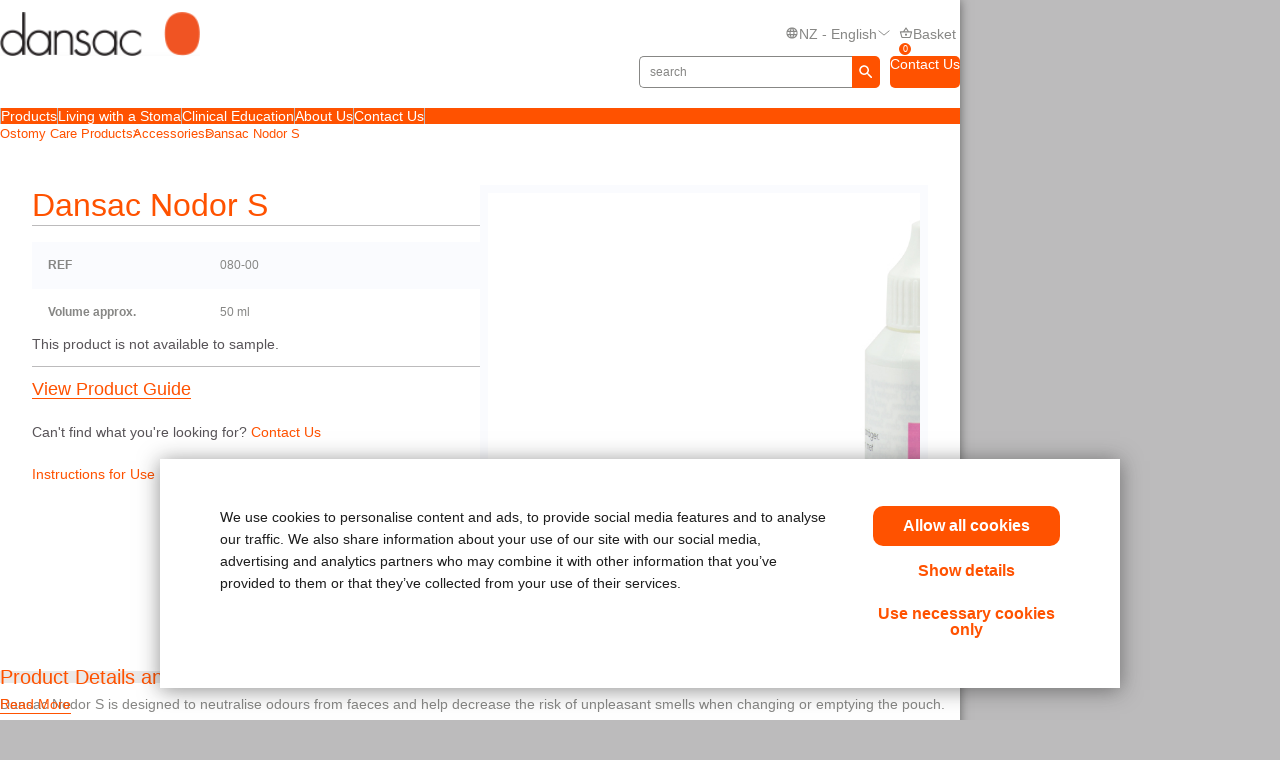

--- FILE ---
content_type: text/html; charset=utf-8
request_url: https://www.dansac.co.nz/en-nz/products/ostomy-care-products/accessories/nodor-s/dansac-nodor-s-odor-eliminator
body_size: 100939
content:



<!doctype html>
<!--[if IE 8]> <html class="ie8" lang="en"> <![endif]-->
<!--[if IE 9]> <html class="ie9" lang="en"> <![endif]-->
<!--[if (gt IE 9)|!(IE)]><!-->
<html lang="en" xml:lang="en" xmlns="http://www.w3.org/1999/xhtml">
<!--<![endif]-->
<head>
    <!-- Current Server : CD2-->

    <meta charset="utf-8">
    <meta http-equiv="X-UA-Compatible" content="IE=edge,chrome=1">
    <meta name="viewport" content="width=device-width, initial-scale=1, maximum-scale=1">
    <meta http-equiv="Content-Type" content="text/html; charset=UTF-8" />
    <meta name="CODE_LANGUAGE" content="C#" />
    <meta name="vs_defaultClientScript" content="JavaScript" />
    <meta name="vs_targetSchema" content="http://schemas.microsoft.com/intellisense/ie5" />

    <!--Canonical URLs-->
        <link rel="canonical" href="/en-nz/products/ostomy-care-products/accessories/nodor-s/dansac-nodor-s-odor-eliminator" />
        <!--Hreflanguage-->
                <link rel="alternate" hreflang="de-at" href="https://www.dansac.at/de-at/products/ostomy-care-products/accessories/nodor-s/dansac-nodor-s-odor-eliminator" />
                <link rel="alternate" hreflang="nl-be" href="https://www.dansac.be/nl-be/products/ostomy-care-products/accessories/nodor-s/dansac-nodor-s-odor-eliminator" />
                <link rel="alternate" hreflang="fr-be" href="https://www.dansac.be/fr-be/products/ostomy-care-products/accessories/nodor-s/dansac-nodor-s-odor-eliminator" />
                <link rel="alternate" hreflang="da-dk" href="https://www.dansac.dk/da-dk/products/ostomy-care-products/accessories/nodor-s/dansac-nodor-s-odor-eliminator" />
                <link rel="alternate" hreflang="fi-fi" href="https://www.dansac.fi/fi-fi/products/ostomy-care-products/accessories/nodor-s/dansac-nodor-s-odor-eliminator" />
                <link rel="alternate" hreflang="sv-fi" href="https://www.dansac.fi/sv-fi/products/ostomy-care-products/accessories/nodor-s/dansac-nodor-s-odor-eliminator" />
                <link rel="alternate" hreflang="de-de" href="https://www.dansac.de/de-de/products/ostomy-care-products/accessories/nodor-s/dansac-nodor-s-odor-eliminator" />
                <link rel="alternate" hreflang="nl-nl" href="https://www.dansac.nl/nl-nl/products/ostomy-care-products/accessories/nodor-s/dansac-nodor-s-odor-eliminator" />
                <link rel="alternate" hreflang="en-ie" href="https://www.dansac.ie/en-ie/products/ostomy-care-products/accessories/nodor-s/dansac-nodor-s-odor-eliminator" />
                <link rel="alternate" hreflang="it-it" href="https://www.dansac.it/it-it/products/ostomy-care-products/accessories/nodor-s/dansac-nodor-s-odor-eliminator" />
                <link rel="alternate" hreflang="nb-no" href="https://www.dansac.no/nb-no/products/ostomy-care-products/accessories/nodor-s/dansac-nodor-s-odor-eliminator" />
                <link rel="alternate" hreflang="sv-se" href="https://www.dansac.se/sv-se/products/ostomy-care-products/accessories/nodor-s/dansac-nodor-s-odor-eliminator" />
                <link rel="alternate" hreflang="fr-ch" href="https://www.dansac.ch/fr-ch/products/ostomy-care-products/accessories/nodor-s/dansac-nodor-s-odor-eliminator" />
                <link rel="alternate" hreflang="de-ch" href="https://www.dansac.ch/de-ch/products/ostomy-care-products/accessories/nodor-s/dansac-nodor-s-odor-eliminator" />
                <link rel="alternate" hreflang="it-ch" href="https://www.dansac.ch/it-ch/products/ostomy-care-products/accessories/nodor-s/dansac-nodor-s-odor-eliminator" />
                <link rel="alternate" hreflang="x-default" href="https://www.dansac.co.uk/en-gb/products/ostomy-care-products/accessories/nodor-s/dansac-nodor-s-odor-eliminator" />
                <link rel="alternate" hreflang="en-au" href="https://www.dansac.com.au/en-au/products/ostomy-care-products/accessories/nodor-s/dansac-nodor-s-odor-eliminator" />
                <link rel="alternate" hreflang="ja-jp" href="https://www.dansac.jp/ja-jp/products/ostomy-care-products/accessories/nodor-s/dansac-nodor-s-odor-eliminator" />
                <link rel="alternate" hreflang="en-nz" href="/en-nz/products/ostomy-care-products/accessories/nodor-s/dansac-nodor-s-odor-eliminator" />


        <!-- Google Tag Manager -->
            <script nonce="f02be76e-a36f-41a9-987e-fdea0d305eb8">
                    (function (w, d, s, l, i) {
                    w[l] = w[l] || []; w[l].push({
                        'gtm.start':
                            new Date().getTime(), event: 'gtm.js'
                    }); var f = d.getElementsByTagName(s)[0],
                        j = d.createElement(s), dl = l != 'dataLayer' ? '&l=' + l : ''; j.async = true; j.src =
                            'https://www.googletagmanager.com/gtm.js?id=' + i + dl; var n = d.querySelector('[nonce]');
                    n && j.setAttribute('nonce', n.nonce || n.getAttribute('nonce')); f.parentNode.insertBefore(j, f);
                })(window, document, 'script', 'dataLayer', 'GTM-TJ4JKF');
            </script>
        <!-- End Google Tag Manager -->
    
    <script nonce="f02be76e-a36f-41a9-987e-fdea0d305eb8">var gtmEventLabel, gtmEventValue, gtmEventCategory, gtmEventAction;</script>




    


	<script nonce="f02be76e-a36f-41a9-987e-fdea0d305eb8" src="/sites/public/design/Dansac/js/jquery-1.11.1.min.js"></script>
	<script nonce="f02be76e-a36f-41a9-987e-fdea0d305eb8" src="/sites/public/design/Dansac/js/plugins.js"></script>
	<script nonce="f02be76e-a36f-41a9-987e-fdea0d305eb8" src="/sites/public/design/Dansac/js/aws.services.Dansac.js"></script>
	<script nonce="f02be76e-a36f-41a9-987e-fdea0d305eb8" src="/sites/public/design/refactor/scripts/main.bundle.js" type="module"></script>
	<script nonce="f02be76e-a36f-41a9-987e-fdea0d305eb8" src="/sites/public/design/Dansac/js/auxillary.js"></script>

    <link href="/sites/public/design/refactor/css/Dansac.css?v=E__SKV2LQO2KhPwI2VMAW0SkzGhSuC7jG6apd6Hj6oM1" rel="stylesheet"/>

    <!--[if IE 8]>
        <link rel="stylesheet" type="text/css" href="/sites/public/design/Dansac/css/ie8.css"/>
    <![endif]-->
    
    
    <link rel="shortcut icon" href="/Sites/Public/Design/Dansac/images/favicon.ico" /><link rel="apple-touch-icon" href="/Sites/Public/Design/Dansac/images/favicon.png" />

        <script nonce="f02be76e-a36f-41a9-987e-fdea0d305eb8" type="text/plain" data-cookieconsent="statistics">

            (function(i, s, o, g, r, a, m) {
            i['GoogleAnalyticsObject'] = r;
            i[r] = i[r] ||
                function() {
                (i[r].q = i[r].q || []).push(arguments);
            }, i[r].l = 1 * new Date();
            a = s.createElement(o),
                    m = s.getElementsByTagName(o)[0];
            a.async = 1;
            a.src = g;
            m.parentNode.insertBefore(a, m);
        })(window, document, 'script', '//www.google-analytics.com/analytics.js', 'ga');

        ga('create', 'UA-63693167-1', { 'allowAnchor': true });
        ga('send', 'pageview');

        </script>
    

    <!-- Metadata -->
    <title>Dansac Nodor S™ |Dansac NZ</title>


    <!-- End Metadata -->
    <!-- Forms -->
   
    <script nonce="f02be76e-a36f-41a9-987e-fdea0d305eb8">
        if (!window.jQuery) {
            var script = document.createElement('script');
            script.type = "text/javascript";
            script.src = "/sites/public/design/dansac/js/jquery-1.11.1.min.js";
            script.nonce = "f02be76e-a36f-41a9-987e-fdea0d305eb8";
            document.getElementsByTagName('head')[0].appendChild(script);
        }
    </script>
    <script src="/scripts/jquery.signalR-2.4.3.min.js"></script>
    <script src="https://www.dansac.co.nz/signalr/hubs"></script>
    
</head>
<body class=" ">
    <noscript class="site_warning"><p>This site works best with JavaScript enabled...</p></noscript>

    
    <!-- Wrappers -->
    <div class="page-wrapper">
        <!-- Header -->

<header class="main-header">

    
<div class="mobile-header " data-module="mobileHeader">
    <div class="mobile-header__menu-container">
        <button class="mobile-header__menu-button__icon">
            <svg class="mobile-header__menu-button__icon-close" hidden="">
                <use xlink:href="#close-nav"></use>
            </svg>
            <svg class="mobile-header__menu-button__icon-open">
                <use xlink:href="#menu-nav"></use>
            </svg>
        </button>
        
    <nav class="mobile-header__nav-container" hidden="">
        <!-- main nav -->
        <div class="mobile-header__nav__main-nav" id="main-menu">
            
<form action="/Public/Navigation/Header" class="mobile-header__search-bar-container" method="post"><input id="fhController" name="fhController" type="hidden" value="NavigationController" /><input id="fhAction" name="fhAction" type="hidden" value="Header" /><input Name="q" Value="" class="mobile-header__nav__search-bar__input" id="SiteSearchViewModel_q" name="SiteSearchViewModel.q" placeholder="search" type="text" value="search" />                <div class="mobile-header__nav__search-buttons">
                    <button type="submit" class="mobile-header__nav__search-bar__button">
                        <svg class="mobile-header__menu-button__icon-open">
                            <use xlink:href="#search-icon"></use>
                        </svg>
                    </button>
                </div>
</form>            <ul class="mobile-header__nav__menu">
                    <li class="mobile-header__nav__menu-item has-submenu">
                        <a href="#" class="mobile-header__nav__menu-link" aria-haspopup="true" id="Products-button-menu" aria-controls="Products-menu">
                            Products
                                <svg class="mobile-header__menu-button__icon-open">
                                    <use xlink:href="#chevron_right"></use>
                                </svg>
                        </a>
                    </li>
                    <li class="mobile-header__nav__menu-item has-submenu">
                        <a href="#" class="mobile-header__nav__menu-link" aria-haspopup="true" id="Living-with-a-Stoma-button-menu" aria-controls="Living-with-a-Stoma-menu">
                            Living with a Stoma
                                <svg class="mobile-header__menu-button__icon-open">
                                    <use xlink:href="#chevron_right"></use>
                                </svg>
                        </a>
                    </li>
                    <li class="mobile-header__nav__menu-item has-submenu">
                        <a href="#" class="mobile-header__nav__menu-link" aria-haspopup="true" id="Clinical-Education-button-menu" aria-controls="Clinical-Education-menu">
                            Clinical Education
                                <svg class="mobile-header__menu-button__icon-open">
                                    <use xlink:href="#chevron_right"></use>
                                </svg>
                        </a>
                    </li>
                    <li class="mobile-header__nav__menu-item has-submenu">
                        <a href="#" class="mobile-header__nav__menu-link" aria-haspopup="true" id="About-Us-button-menu" aria-controls="About-Us-menu">
                            About Us
                                <svg class="mobile-header__menu-button__icon-open">
                                    <use xlink:href="#chevron_right"></use>
                                </svg>
                        </a>
                    </li>
                    <li class="mobile-header__nav__menu-item has-submenu">
                        <a href="#" class="mobile-header__nav__menu-link" aria-haspopup="true" id="Contact-Us-button-menu" aria-controls="Contact-Us-menu">
                            Contact Us
                                <svg class="mobile-header__menu-button__icon-open">
                                    <use xlink:href="#chevron_right"></use>
                                </svg>
                        </a>
                    </li>
            </ul>
            
        <ul class="mobile-header__nav__utility-nav">
            <li class="mobile-header__nav__utility-nav-item has-submenu">
                <a href="#" class="mobile-header__nav__utility-nav-link" id="language-button-menu" aria-controls="language-menu">
                    <span>
                        <svg class="mobile-header__menu-button__icon-open">
                            <use xlink:href="#world-icon"></use>
                        </svg>
                    </span>
                    NZ - English
                    <svg class="mobile-header__menu-button__icon-open">
                        <use xlink:href="#chevron_right"></use>
                    </svg>
                </a>
            </li>
                <!-- Add more utility nav items as needed -->
            </ul>
            <a href="/en-nz/contactuspagenewzealand" class="mobile-header__nav__contact-button">Contact Us</a>
        </div>
        <!-- products nav -->
            <div class="mobile-header__nav__submenu-container" id="Products-menu" aria-labelledby="Products-button-menu" aria-hidden="true" hidden="">
                <ul class="mobile-header__nav__submenu">
                    <li class="mobile-header__nav__submenu-title" role="presentation">
                        <button class="mobile-header__nav__back-button" aria-label="Back to Main Menu" aria-controls="main-menu">
                            <span>
                                <svg class="mobile-header__menu-button__icon-open">
                                    <use xlink:href="#chevron_left"></use>
                                </svg>
                            </span>
                            Back to Main Menu
                        </button>
                        <h2>Products</h2>
                    </li>
                        <li class="mobile-header__nav__submenu-item has-submenu">
                            <a href="/en-NZ/Products/Ostomy-Care-Products/Closed-pouches" aria-haspopup="true" aria-controls="Closed-Pouches-menu" id="Closed-Pouches-button-menu">
                                Closed Pouches
                            </a>
                        </li>
                        <li class="mobile-header__nav__submenu-item has-submenu">
                            <a href="/en-NZ/Products/Ostomy-Care-Products/Open-pouches" aria-haspopup="true" aria-controls="Open-Pouches-menu" id="Open-Pouches-button-menu">
                                Open Pouches
                            </a>
                        </li>
                        <li class="mobile-header__nav__submenu-item has-submenu">
                            <a href="/en-NZ/Products/Ostomy-Care-Products/Urostomy-pouches" aria-haspopup="true" aria-controls="Urostomy-Pouches-menu" id="Urostomy-Pouches-button-menu">
                                Urostomy Pouches
                            </a>
                        </li>
                        <li class="mobile-header__nav__submenu-item has-submenu">
                            <a href="/en-NZ/Products/Ostomy-Care-Products/Skin-barriers" aria-haspopup="true" aria-controls="Skin-Barriers-menu" id="Skin-Barriers-button-menu">
                                Skin Barriers
                            </a>
                        </li>
                        <li class="mobile-header__nav__submenu-item has-submenu">
                            <a href="/en-NZ/Products/Ostomy-Care-Products/Accessories" aria-haspopup="true" aria-controls="Ostomy-Accessories-menu" id="Ostomy-Accessories-button-menu">
                                Ostomy Accessories
                            </a>
                        </li>
                        <li class="mobile-header__nav__submenu-item has-submenu">
                            <a href="/-/media/files/dansac/nz/fa_aud142_dansac_product_guide_nz_dec2022-digital.pdf" aria-haspopup="true" aria-controls="Product-Catalogue-menu" id="Product-Catalogue-button-menu">
                                Product Catalogue
                            </a>
                        </li>
                </ul>
            </div>
            <!-- explore by products -->
            <div class="mobile-header__nav__submenu-container" id="Living-with-a-Stoma-menu" aria-labelledby="Living-with-a-Stoma-button-menu" aria-hidden="true" hidden="">
                <ul class="mobile-header__nav__submenu">
                    <li class="mobile-header__nav__submenu-title" role="presentation">
                        <button class="mobile-header__nav__back-button" aria-label="Back to Main Menu" aria-controls="main-menu">
                            <span>
                                <svg class="mobile-header__menu-button__icon-open">
                                    <use xlink:href="#chevron_left"></use>
                                </svg>
                            </span>
                            Back to Main Menu
                        </button>
                        <h2>Living with a Stoma</h2>
                    </li>
                        <li class="mobile-header__nav__submenu-item has-submenu">
                            <a href="/en-nz/livingwithastoma/factsaboutyourstoma" aria-haspopup="true" aria-controls="Facts-About-Your-Stoma-menu" id="Facts-About-Your-Stoma-button-menu">
                                Facts About Your Stoma
                            </a>
                        </li>
                        <li class="mobile-header__nav__submenu-item has-submenu">
                            <a href="/en-nz/livingwithastoma/recoveryafterstomasurgery" aria-haspopup="true" aria-controls="Recovery-After-Stoma-Surgery-menu" id="Recovery-After-Stoma-Surgery-button-menu">
                                Recovery After Stoma Surgery
                            </a>
                        </li>
                        <li class="mobile-header__nav__submenu-item has-submenu">
                            <a href="/en-nz/livingwithastoma/lifewithyourstoma" aria-haspopup="true" aria-controls="Life-With-Your-Stoma-menu" id="Life-With-Your-Stoma-button-menu">
                                Life With Your Stoma
                            </a>
                        </li>
                        <li class="mobile-header__nav__submenu-item has-submenu">
                            <a href="/en-nz/livingwithastoma/healthyskinaroundyourstoma" aria-haspopup="true" aria-controls="Healthy-Skin-Around-Your-Stoma-menu" id="Healthy-Skin-Around-Your-Stoma-button-menu">
                                Healthy Skin Around Your Stoma
                            </a>
                        </li>
                        <li class="mobile-header__nav__submenu-item has-submenu">
                            <a href="/en-nz/livingwithastoma/resourcesforyou" aria-haspopup="true" aria-controls="Resources-for-You-menu" id="Resources-for-You-button-menu">
                                Resources for You
                            </a>
                        </li>
                        <li class="mobile-header__nav__submenu-item has-submenu">
                            <a href="/en-nz/glossary" aria-haspopup="true" aria-controls="Ostomy-Glossary-menu" id="Ostomy-Glossary-button-menu">
                                Ostomy Glossary
                            </a>
                        </li>
                </ul>
            </div>
            <!-- explore by products -->
            <div class="mobile-header__nav__submenu-container" id="Clinical-Education-menu" aria-labelledby="Clinical-Education-button-menu" aria-hidden="true" hidden="">
                <ul class="mobile-header__nav__submenu">
                    <li class="mobile-header__nav__submenu-title" role="presentation">
                        <button class="mobile-header__nav__back-button" aria-label="Back to Main Menu" aria-controls="main-menu">
                            <span>
                                <svg class="mobile-header__menu-button__icon-open">
                                    <use xlink:href="#chevron_left"></use>
                                </svg>
                            </span>
                            Back to Main Menu
                        </button>
                        <h2>Clinical Education</h2>
                    </li>
                        <li class="mobile-header__nav__submenu-item has-submenu">
                            <a href="/en-nz/stoma-care-clinical-education/continued-learning" aria-haspopup="true" aria-controls="Continued-Learning-menu" id="Continued-Learning-button-menu">
                                Continued Learning
                            </a>
                        </li>
                        <li class="mobile-header__nav__submenu-item has-submenu">
                            <a href="/en-nz/stoma-care-clinical-education/patient-education" aria-haspopup="true" aria-controls="Patient-Education-menu" id="Patient-Education-button-menu">
                                Patient Education
                            </a>
                        </li>
                        <li class="mobile-header__nav__submenu-item has-submenu">
                            <a href="/en-nz/stoma-care-clinical-education/supporting-quality-of-life" aria-haspopup="true" aria-controls="Quality-of-Life-Resources-menu" id="Quality-of-Life-Resources-button-menu">
                                Quality of Life Resources
                            </a>
                        </li>
                        <li class="mobile-header__nav__submenu-item has-submenu">
                            <a href="/en-nz/professionalcare/resourcesforyourpatients" aria-haspopup="true" aria-controls="Resources-for-Your-Patients-menu" id="Resources-for-Your-Patients-button-menu">
                                Resources for Your Patients
                            </a>
                        </li>
                        <li class="mobile-header__nav__submenu-item has-submenu">
                            <a href="/en-nz/stoma-care-clinical-education/product-evidence" aria-haspopup="true" aria-controls="Stoma-Care-Product-Evidence-menu" id="Stoma-Care-Product-Evidence-button-menu">
                                Stoma Care Product Evidence
                            </a>
                        </li>
                </ul>
            </div>
            <!-- explore by products -->
            <div class="mobile-header__nav__submenu-container" id="About-Us-menu" aria-labelledby="About-Us-button-menu" aria-hidden="true" hidden="">
                <ul class="mobile-header__nav__submenu">
                    <li class="mobile-header__nav__submenu-title" role="presentation">
                        <button class="mobile-header__nav__back-button" aria-label="Back to Main Menu" aria-controls="main-menu">
                            <span>
                                <svg class="mobile-header__menu-button__icon-open">
                                    <use xlink:href="#chevron_left"></use>
                                </svg>
                            </span>
                            Back to Main Menu
                        </button>
                        <h2>About Us</h2>
                    </li>
                        <li class="mobile-header__nav__submenu-item has-submenu">
                            <a href="/en-nz/newslanding" aria-haspopup="true" aria-controls="News-and-Events-menu" id="News-and-Events-button-menu">
                                News and Events
                            </a>
                        </li>
                </ul>
                    <div class="mobile-header__card">
                        <a href="/-/media/files/pdfs-for-download/about/hollister_sustainability_report_2023.pdf" class="mobile-header__card-wrapper-link">
                                <img class="mobile-header__card__image" src="/-/media/images/dansac/flyoutad-images/sustainability-report-graphic-145x122-3.jpg" alt="">
                            <div class="mobile-header__card__content">
                                <h2 class="mobile-header__card-title">
                                    Sustainability Report
                                </h2>
                                <div class="mobile-header__card-paragraph">
                                    Dansac, part of Hollister Incorporated, is proud to share how we are working towards a sustainable future
                                </div>
                                    <span class="mobile-header__card-link">Learn More</span>
                            </div>
                        </a>
                    </div>
            </div>
            <!-- explore by products -->
            <div class="mobile-header__nav__submenu-container" id="Contact-Us-menu" aria-labelledby="Contact-Us-button-menu" aria-hidden="true" hidden="">
                <ul class="mobile-header__nav__submenu">
                    <li class="mobile-header__nav__submenu-title" role="presentation">
                        <button class="mobile-header__nav__back-button" aria-label="Back to Main Menu" aria-controls="main-menu">
                            <span>
                                <svg class="mobile-header__menu-button__icon-open">
                                    <use xlink:href="#chevron_left"></use>
                                </svg>
                            </span>
                            Back to Main Menu
                        </button>
                        <h2>Contact Us</h2>
                    </li>
                        <li class="mobile-header__nav__submenu-item has-submenu">
                            <a href="/en-nz/contactuspagenewzealand" aria-haspopup="true" aria-controls="Your-Local-Office-menu" id="Your-Local-Office-button-menu">
                                Your Local Office
                            </a>
                        </li>
                        <li class="mobile-header__nav__submenu-item has-submenu">
                            <a href="/en-nz/globalcontactuspage" aria-haspopup="true" aria-controls="Dansac-Worldwide-menu" id="Dansac-Worldwide-button-menu">
                                Dansac Worldwide
                            </a>
                        </li>
                </ul>
            </div>
            <!-- explore by products -->
        <!-- Language -->
        <div class="mobile-header__nav__submenu-container" aria-labelledby="language-button-menu" id="language-menu" aria-hidden="true" hidden="">
            <ul class="mobile-header__nav__submenu language-list">
                <li class="mobile-header__nav__submenu-title" role="presentation">
                    <button class="mobile-header__nav__back-button" aria-label="Back to Main Menu" aria-controls="main-menu">
                        <span>
                            <svg class="mobile-header__menu-button__icon-open">
                                <use xlink:href="#chevron_left"></use>
                            </svg>
                        </span>
                        Back
                    </button>
                    <h2>Change Location &amp; Languages</h2>
                </li>

                    <li class="mobile-header__nav__submenu-item language-item">
                        <!--create an accordion -->
                        <button class="mobile-header__nav__submenu-item__accordion-button" aria-expanded="false" aria-controls="language-item-0">
                            Europe <span>(16)</span>
                            <svg class="mobile-header__menu-button__icon-open plus-icon">
                                <use xlink:href="#plus-accordion"></use>
                            </svg>
                            <svg class="mobile-header__menu-button__icon-open minus-icon" hidden="">
                                <use xlink:href="#minus-accordion"></use>
                            </svg>
                        </button>
                        <div class="mobile-header__nav__submenu-item__content" id="language-item-0" hidden="">
                            <ul class="mobile-header__nav__submenu-item__content__list">
                                    <li class="mobile-header__nav__submenu-item__content__list-item">
<a href="/Public/Globalization/CountrySelectPage?commandArgument=de-AT%7Cdansacat">&#214;sterreich - Deutsch</a>                                    </li>
                                    <li class="mobile-header__nav__submenu-item__content__list-item">
<a href="/Public/Globalization/CountrySelectPage?commandArgument=nl-BE%7Cdansacbe">Belgi&#235; - Nederlands</a>                                    </li>
                                    <li class="mobile-header__nav__submenu-item__content__list-item">
<a href="/Public/Globalization/CountrySelectPage?commandArgument=fr-BE%7Cdansacbe">Belgique - fran&#231;ais</a>                                    </li>
                                    <li class="mobile-header__nav__submenu-item__content__list-item">
<a href="/Public/Globalization/CountrySelectPage?commandArgument=da-DK%7Cdansacdk">Danmark - Dansk</a>                                    </li>
                                    <li class="mobile-header__nav__submenu-item__content__list-item">
<a href="/Public/Globalization/CountrySelectPage?commandArgument=fi-FI%7Cdansacfi">Suomi - suomi</a>                                    </li>
                                    <li class="mobile-header__nav__submenu-item__content__list-item">
<a href="/Public/Globalization/CountrySelectPage?commandArgument=sv-FI%7Cdansacfi">Finland - svenska</a>                                    </li>
                                    <li class="mobile-header__nav__submenu-item__content__list-item">
<a href="/Public/Globalization/CountrySelectPage?commandArgument=de-DE%7Cdansacde">Deutschland - Deutsch</a>                                    </li>
                                    <li class="mobile-header__nav__submenu-item__content__list-item">
<a href="/Public/Globalization/CountrySelectPage?commandArgument=nl-NL%7Cdansacnl">Nederland - Nederlands</a>                                    </li>
                                    <li class="mobile-header__nav__submenu-item__content__list-item">
<a href="/Public/Globalization/CountrySelectPage?commandArgument=en-IE%7Cdansacie">Ireland - English</a>                                    </li>
                                    <li class="mobile-header__nav__submenu-item__content__list-item">
<a href="/Public/Globalization/CountrySelectPage?commandArgument=it-IT%7Cdansacit">Italia - Italiano</a>                                    </li>
                                    <li class="mobile-header__nav__submenu-item__content__list-item">
<a href="/Public/Globalization/CountrySelectPage?commandArgument=nb-NO%7Cdansacno">Norge - Norsk</a>                                    </li>
                                    <li class="mobile-header__nav__submenu-item__content__list-item">
                                            <a href="http://www.dansac.se/">Sweden - Swedish</a>
                                    </li>
                                    <li class="mobile-header__nav__submenu-item__content__list-item">
<a href="/Public/Globalization/CountrySelectPage?commandArgument=fr-CH%7Cdansacch">Suisse - fran&#231;ais</a>                                    </li>
                                    <li class="mobile-header__nav__submenu-item__content__list-item">
<a href="/Public/Globalization/CountrySelectPage?commandArgument=de-CH%7Cdansacch">Schweiz - Deutsch</a>                                    </li>
                                    <li class="mobile-header__nav__submenu-item__content__list-item">
<a href="/Public/Globalization/CountrySelectPage?commandArgument=it-CH%7Cdansacch">Svizzera - Italiano</a>                                    </li>
                                    <li class="mobile-header__nav__submenu-item__content__list-item">
<a href="/Public/Globalization/CountrySelectPage?commandArgument=en-GB%7Cdansacuk">UK - English</a>                                    </li>
                            </ul>
                        </div>
                    </li>
                    <li class="mobile-header__nav__submenu-item language-item">
                        <!--create an accordion -->
                        <button class="mobile-header__nav__submenu-item__accordion-button" aria-expanded="false" aria-controls="language-item-1">
                            Asia/Pacific <span>(3)</span>
                            <svg class="mobile-header__menu-button__icon-open plus-icon">
                                <use xlink:href="#plus-accordion"></use>
                            </svg>
                            <svg class="mobile-header__menu-button__icon-open minus-icon" hidden="">
                                <use xlink:href="#minus-accordion"></use>
                            </svg>
                        </button>
                        <div class="mobile-header__nav__submenu-item__content" id="language-item-1" hidden="">
                            <ul class="mobile-header__nav__submenu-item__content__list">
                                    <li class="mobile-header__nav__submenu-item__content__list-item">
<a href="/Public/Globalization/CountrySelectPage?commandArgument=en-AU%7Cdansacau">Australia - English</a>                                    </li>
                                    <li class="mobile-header__nav__submenu-item__content__list-item">
<a href="/Public/Globalization/CountrySelectPage?commandArgument=ja-JP%7Cdansacjp">日本 - 日本語</a>                                    </li>
                                    <li class="mobile-header__nav__submenu-item__content__list-item">
<a href="/Public/Globalization/CountrySelectPage?commandArgument=en-NZ%7Cdansacnz">New Zealand - English</a>                                    </li>
                            </ul>
                        </div>
                    </li>
            </ul>
        </div>
        <!-- Login -->
        <div class="mobile-header__nav__submenu-container" aria-labelledby="login-button-menu" id="login-menu" aria-hidden="true" hidden="">
            <ul class="mobile-header__nav__submenu ">
                <li class="mobile-header__nav__submenu-title" role="presentation">
                    <button class="mobile-header__nav__back-button" aria-label="Back to Main Menu" aria-controls="main-menu">
                        <span>
                            <svg class="mobile-header__menu-button__icon-open">
                                <use xlink:href="#chevron_left"></use>
                            </svg>
                        </span>
                        Back to Main Menu
                    </button>
                    <h2>
Signup or Login                    </h2>
                </li>
            </ul>
        </div>
    </nav>
    </div>
    <div class="mobile-header__logo">
        <a id="logo" href="/en-nz/">
            <img src="/-/media/images/sites/public/dansac/logo.png?la=en-NZ&amp;h=38&amp;w=172&amp;hash=207323AC392EE4D1474D1592C35B0518" class="mobile-header__logo__image" alt="Dansac logo" loading="Lazy" />
        </a>
    </div>
    <div class="mobile-header__cart-container">
            <div class="mobile-header__cart-button">
                <button class="mobile-header__menu-button__icon">
                    <svg class="mobile-header__menu-button__icon-open">
                        <use xlink:href="#cart-nav"></use>
                    </svg>
                    Basket
                    <span class="mobile-header__cart-button-counter">0</span>
                </button>
            </div>
        </div>
</div>

<div class="desktop-header " data-module="desktopHeader">
    <div class="desktop-header__container">
        <div class="desktop-header__actions-container desktop-header-container">
            <div class="desktop-header__logo-container">
                <a id="logo" href="/en-nz/">
                    <img src="/-/media/images/sites/public/dansac/logo.png?la=en-NZ&amp;h=38&amp;w=172&amp;hash=207323AC392EE4D1474D1592C35B0518" class="desktop-header__logo__image" alt="Dansac logo" loading="Lazy" />
                </a>
            </div>
            
        <ul class="desktop-header__nav__utility-nav">
            <li class="desktop-header__nav__utility-nav-item desktop-header__nav__utility-nav-item--language">
                <a href="#" class="desktop-header__nav__utility-nav-link" id="language-button-menu" aria-controls="language-desktop-menu">
                    <span>
                        <svg class="desktop-header__menu-button__icon-open">
                            <use xlink:href="#world-icon"></use>
                        </svg>
                    </span>
                    <div class="desktop-header__current-language">
                        NZ - English
                    </div>
                    <svg class="desktop-header__menu-button__icon-open down-icon">
                        <use xlink:href="#chevron-down"></use>
                    </svg>
                </a>
                <div class="desktop-header__utility-subnav" id="language-desktop-menu" aria-labelledby="language-button-menu" hidden="">
                    <ul class="desktop-header__utility-subnav-list">
                        <li class="desktop-header__nav__submenu-title">
                            Change Location &amp; Languages
                        </li>

                            <li class="desktop-header__nav__submenu-item">
                                <button class="desktop-header__nav__submenu-item__accordion-button" aria-expanded="false" aria-controls="language-desktop-item-0">
                                    Europe <span> (16)</span>
                                    <svg class="desktop-header__menu-button__icon-open plus-icon">
                                        <use xlink:href="#plus-accordion"></use>
                                    </svg>
                                    <svg class="desktop-header__menu-button__icon-open minus-icon" hidden="">
                                        <use xlink:href="#minus-accordion"></use>
                                    </svg>
                                </button>
                                <div class="desktop-header__nav__submenu-item__content" id="language-desktop-item-0" hidden="">
                                        <ul class="desktop-header__nav__submenu-item__content__list">
                                                <li class="desktop-header__nav__submenu-item__content__list-item">
                                                    <a href="https://www.dansac.at/de-at/">&#214;sterreich - Deutsch</a>
                                                </li>
                                                <li class="desktop-header__nav__submenu-item__content__list-item">
                                                    <a href="https://www.dansac.be/nl-be/">Belgi&#235; - Nederlands</a>
                                                </li>
                                                <li class="desktop-header__nav__submenu-item__content__list-item">
                                                    <a href="https://www.dansac.be/fr-be/">Belgique - fran&#231;ais</a>
                                                </li>
                                                <li class="desktop-header__nav__submenu-item__content__list-item">
                                                    <a href="https://www.dansac.dk/da-dk/">Danmark - Dansk</a>
                                                </li>
                                                <li class="desktop-header__nav__submenu-item__content__list-item">
                                                    <a href="https://www.dansac.fi/fi-fi/">Suomi - suomi</a>
                                                </li>
                                                <li class="desktop-header__nav__submenu-item__content__list-item">
                                                    <a href="https://www.dansac.fi/sv-fi/">Finland - svenska</a>
                                                </li>
                                                <li class="desktop-header__nav__submenu-item__content__list-item">
                                                    <a href="https://www.dansac.de/de-de/">Deutschland - Deutsch</a>
                                                </li>
                                                <li class="desktop-header__nav__submenu-item__content__list-item">
                                                    <a href="https://www.dansac.nl/nl-nl/">Nederland - Nederlands</a>
                                                </li>
                                                <li class="desktop-header__nav__submenu-item__content__list-item">
                                                    <a href="https://www.dansac.ie/en-ie/">Ireland - English</a>
                                                </li>
                                                <li class="desktop-header__nav__submenu-item__content__list-item">
                                                    <a href="https://www.dansac.it/it-it/">Italia - Italiano</a>
                                                </li>
                                        </ul>
                                        <ul class="desktop-header__nav__submenu-item__content__list">
                                                <li class="desktop-header__nav__submenu-item__content__list-item">
                                                    <a href="https://www.dansac.no/nb-no/">Norge - Norsk</a>
                                                </li>
                                                <li class="desktop-header__nav__submenu-item__content__list-item">
                                                        <a href="http://www.dansac.se/">Sweden - Swedish</a>
                                                </li>
                                                <li class="desktop-header__nav__submenu-item__content__list-item">
                                                    <a href="https://www.dansac.ch/fr-ch/">Suisse - fran&#231;ais</a>
                                                </li>
                                                <li class="desktop-header__nav__submenu-item__content__list-item">
                                                    <a href="https://www.dansac.ch/de-ch/">Schweiz - Deutsch</a>
                                                </li>
                                                <li class="desktop-header__nav__submenu-item__content__list-item">
                                                    <a href="https://www.dansac.ch/it-ch/">Svizzera - Italiano</a>
                                                </li>
                                                <li class="desktop-header__nav__submenu-item__content__list-item">
                                                    <a href="https://www.dansac.co.uk/en-gb/">UK - English</a>
                                                </li>
                                        </ul>
                                </div>
                            </li>
                            <li class="desktop-header__nav__submenu-item">
                                <button class="desktop-header__nav__submenu-item__accordion-button" aria-expanded="false" aria-controls="language-desktop-item-1">
                                    Asia/Pacific <span> (3)</span>
                                    <svg class="desktop-header__menu-button__icon-open plus-icon">
                                        <use xlink:href="#plus-accordion"></use>
                                    </svg>
                                    <svg class="desktop-header__menu-button__icon-open minus-icon" hidden="">
                                        <use xlink:href="#minus-accordion"></use>
                                    </svg>
                                </button>
                                <div class="desktop-header__nav__submenu-item__content" id="language-desktop-item-1" hidden="">
                                        <ul class="desktop-header__nav__submenu-item__content__list">
                                                <li class="desktop-header__nav__submenu-item__content__list-item">
                                                    <a href="https://www.dansac.com.au/en-au/">Australia - English</a>
                                                </li>
                                                <li class="desktop-header__nav__submenu-item__content__list-item">
                                                    <a href="https://www.dansac.jp/ja-jp/">日本 - 日本語</a>
                                                </li>
                                                <li class="desktop-header__nav__submenu-item__content__list-item">
                                                    <a href="https://www.dansac.co.nz/en-nz/">New Zealand - English</a>
                                                </li>
                                        </ul>
                                </div>
                            </li>
                    </ul>
                </div>
            </li>
                            <li class="desktop-header__nav__utility-nav-item desktop-header__nav__utility-nav-item--cart">
                    <a href="#" class="desktop-header__nav__utility-nav-link">
                        <div class="desktop-header__nav__utility-nav-link--icon-counter">
                            <svg class="desktop-header__menu-button__icon-open">
                                <use xlink:href="#cart-nav"></use>
                            </svg>
                            <span class="desktop-header__cart-button-counter">0</span>
                        </div>
                        Basket
                    </a>
                </li>
        </ul>
        </div>
        <div class="desktop-header__search-container desktop-header-container">
            
<form action="/Public/Navigation/Header" class="desktop-header__search-bar-container" method="post"><input id="fhController" name="fhController" type="hidden" value="NavigationController" /><input id="fhAction" name="fhAction" type="hidden" value="Header" /><input Name="q" Value="" class="desktop-header__nav__search-bar__input" id="SiteSearchViewModel_q" name="SiteSearchViewModel.q" placeholder="search" type="text" value="search" />                <button type="submit" class="desktop-header__nav__search-bar__button">
                    <svg class="desktop-header__menu-button__icon-open">
                        <use xlink:href="#search-icon"></use>
                    </svg>
                </button>
</form>                            <a href="/en-nz/contactuspagenewzealand" class="desktop-header__nav__contact-us-cta">Contact Us</a>
        </div>
        
        <div class="desktop-header__nav-wrapper">
            <nav class="desktop-header__nav desktop-header-container">
                <ul class="desktop-header__nav-list">
                        <li class="desktop-header__nav-item has-submenu">
                            <a href="/en-NZ/Products.aspx?sc_site=dansacnz" class="desktop-header__nav-link" id="f9338674-d51f-41a4-af29-06f724045b1f-desktop-button" aria-controls="f9338674-d51f-41a4-af29-06f724045b1f-desktop-menu">Products</a>
                            <div class="desktop-header__submenu desktop-header__submenu--left" id="f9338674-d51f-41a4-af29-06f724045b1f-desktop-menu" aria-labelledby="f9338674-d51f-41a4-af29-06f724045b1f-desktop-button" hidden="true">
                                <ul class="desktop-header__nav-list desktop-header__nav-list--no-card">
                                        <li class="desktop-header__nav-item " tabindex="0">
                                            <a href="/en-NZ/Products/Ostomy-Care-Products/Closed-pouches" id="27d6b9e0-d0f3-4e49-8324-53b8f6de9f3d-button-menu" aria-controls="27d6b9e0-d0f3-4e49-8324-53b8f6de9f3d-categories-menu" class="desktop-header__nav-link">
                                                Closed Pouches
                                                <div class="desktop-header__nav-item-description">
                                                    NovaLife and Nova 1- and 2-piece closed pouches
                                                </div>
                                            </a>
                                        </li>
                                        <li class="desktop-header__nav-item " tabindex="-1">
                                            <a href="/en-NZ/Products/Ostomy-Care-Products/Open-pouches" id="d21506a9-bf9b-481b-926a-d8fe34147f8b-button-menu" aria-controls="d21506a9-bf9b-481b-926a-d8fe34147f8b-categories-menu" class="desktop-header__nav-link">
                                                Open Pouches
                                                <div class="desktop-header__nav-item-description">
                                                    NovaLife and Nova 1- and 2-piece drainable pouches
                                                </div>
                                            </a>
                                        </li>
                                        <li class="desktop-header__nav-item " tabindex="-1">
                                            <a href="/en-NZ/Products/Ostomy-Care-Products/Urostomy-pouches" id="ba77cf65-e7c2-4cae-8db8-b3a27f28e8b7-button-menu" aria-controls="ba77cf65-e7c2-4cae-8db8-b3a27f28e8b7-categories-menu" class="desktop-header__nav-link">
                                                Urostomy Pouches
                                                <div class="desktop-header__nav-item-description">
                                                    Nova 1- and 2-piece urostomy pouches
                                                </div>
                                            </a>
                                        </li>
                                        <li class="desktop-header__nav-item " tabindex="-1">
                                            <a href="/en-NZ/Products/Ostomy-Care-Products/Skin-barriers" id="056de58a-7a34-4a7d-b5af-d8bfbfdbaafb-button-menu" aria-controls="056de58a-7a34-4a7d-b5af-d8bfbfdbaafb-categories-menu" class="desktop-header__nav-link">
                                                Skin Barriers
                                                <div class="desktop-header__nav-item-description">
                                                    Flat, soft convex, and convex flanges
                                                </div>
                                            </a>
                                        </li>
                                        <li class="desktop-header__nav-item " tabindex="-1">
                                            <a href="/en-NZ/Products/Ostomy-Care-Products/Accessories" id="669925c2-3e8b-4cd8-9a97-dc4bf3a74cfe-button-menu" aria-controls="669925c2-3e8b-4cd8-9a97-dc4bf3a74cfe-categories-menu" class="desktop-header__nav-link">
                                                Ostomy Accessories
                                                <div class="desktop-header__nav-item-description">
                                                    Products supporting stoma and skin care
                                                </div>
                                            </a>
                                        </li>
                                        <li class="desktop-header__nav-item " tabindex="-1">
                                            <a href="/-/media/files/dansac/nz/fa_aud142_dansac_product_guide_nz_dec2022-digital.pdf" id="2b5102aa-1d77-488a-bc62-58b19843ecd3-button-menu" aria-controls="2b5102aa-1d77-488a-bc62-58b19843ecd3-categories-menu" class="desktop-header__nav-link">
                                                Product Catalogue
                                                <div class="desktop-header__nav-item-description">
                                                    Product Catalogue
                                                </div>
                                            </a>
                                        </li>
                                </ul>
                                                            </div>
                        </li>
                        <li class="desktop-header__nav-item has-submenu">
                            <a href="/en-nz/livingwithastoma" class="desktop-header__nav-link" id="85e1075a-6759-4efb-9032-156380466f11-desktop-button" aria-controls="85e1075a-6759-4efb-9032-156380466f11-desktop-menu">Living with a Stoma</a>
                            <div class="desktop-header__submenu desktop-header__submenu--left" id="85e1075a-6759-4efb-9032-156380466f11-desktop-menu" aria-labelledby="85e1075a-6759-4efb-9032-156380466f11-desktop-button" hidden="true">
                                <ul class="desktop-header__nav-list desktop-header__nav-list--no-card">
                                        <li class="desktop-header__nav-item " tabindex="0">
                                            <a href="/en-nz/livingwithastoma/factsaboutyourstoma" id="fee74f3f-b49f-497d-86f9-dc6bb8ddd782-button-menu" aria-controls="fee74f3f-b49f-497d-86f9-dc6bb8ddd782-categories-menu" class="desktop-header__nav-link">
                                                Facts About Your Stoma
                                                <div class="desktop-header__nav-item-description">
                                                    Information on stoma types and the reasons for stoma surgery
                                                </div>
                                            </a>
                                        </li>
                                        <li class="desktop-header__nav-item " tabindex="-1">
                                            <a href="/en-nz/livingwithastoma/recoveryafterstomasurgery" id="683156be-1da2-46b0-8f25-87a067429ef5-button-menu" aria-controls="683156be-1da2-46b0-8f25-87a067429ef5-categories-menu" class="desktop-header__nav-link">
                                                Recovery After Stoma Surgery
                                                <div class="desktop-header__nav-item-description">
                                                    What to expect after surgery and how to ease back into daily life
                                                </div>
                                            </a>
                                        </li>
                                        <li class="desktop-header__nav-item " tabindex="-1">
                                            <a href="/en-nz/livingwithastoma/lifewithyourstoma" id="138ca389-0373-4f33-b081-8d8a1b69d1c0-button-menu" aria-controls="138ca389-0373-4f33-b081-8d8a1b69d1c0-categories-menu" class="desktop-header__nav-link">
                                                Life With Your Stoma
                                                <div class="desktop-header__nav-item-description">
                                                    How to take control of your new life and live well with a stoma
                                                </div>
                                            </a>
                                        </li>
                                        <li class="desktop-header__nav-item " tabindex="-1">
                                            <a href="/en-nz/livingwithastoma/healthyskinaroundyourstoma" id="e2b01ab1-51eb-4434-b480-0b4cbd14f9a9-button-menu" aria-controls="e2b01ab1-51eb-4434-b480-0b4cbd14f9a9-categories-menu" class="desktop-header__nav-link">
                                                Healthy Skin Around Your Stoma
                                                <div class="desktop-header__nav-item-description">
                                                    How to keep your peristomal skin healthy and prevent issues
                                                </div>
                                            </a>
                                        </li>
                                        <li class="desktop-header__nav-item " tabindex="-1">
                                            <a href="/en-nz/livingwithastoma/resourcesforyou" id="9746d436-f655-44d7-af89-b54fa6c9dc4f-button-menu" aria-controls="9746d436-f655-44d7-af89-b54fa6c9dc4f-categories-menu" class="desktop-header__nav-link">
                                                Resources for You
                                                <div class="desktop-header__nav-item-description">
                                                    Educational PDFs and videos for before and after stoma surgery
                                                </div>
                                            </a>
                                        </li>
                                        <li class="desktop-header__nav-item " tabindex="-1">
                                            <a href="/en-nz/glossary" id="c706c508-48fe-4357-8a97-944016f8b8c6-button-menu" aria-controls="c706c508-48fe-4357-8a97-944016f8b8c6-categories-menu" class="desktop-header__nav-link">
                                                Ostomy Glossary
                                                <div class="desktop-header__nav-item-description">
                                                    A list of terms you may have heard, explained simply and clearly
                                                </div>
                                            </a>
                                        </li>
                                </ul>
                                                            </div>
                        </li>
                        <li class="desktop-header__nav-item has-submenu">
                            <a href="/en-nz/stoma-care-clinical-education" class="desktop-header__nav-link" id="483f4b8d-eeb5-4edb-a805-f8fcdf566e48-desktop-button" aria-controls="483f4b8d-eeb5-4edb-a805-f8fcdf566e48-desktop-menu">Clinical Education</a>
                            <div class="desktop-header__submenu desktop-header__submenu--left" id="483f4b8d-eeb5-4edb-a805-f8fcdf566e48-desktop-menu" aria-labelledby="483f4b8d-eeb5-4edb-a805-f8fcdf566e48-desktop-button" hidden="true">
                                <ul class="desktop-header__nav-list desktop-header__nav-list--no-card">
                                        <li class="desktop-header__nav-item " tabindex="0">
                                            <a href="/en-nz/stoma-care-clinical-education/continued-learning" id="9b389ae9-4433-482f-b6a6-309778c56fea-button-menu" aria-controls="9b389ae9-4433-482f-b6a6-309778c56fea-categories-menu" class="desktop-header__nav-link">
                                                Continued Learning
                                                <div class="desktop-header__nav-item-description">
                                                    Online learning opportunities to help keep your knowledge and skills current.
                                                </div>
                                            </a>
                                        </li>
                                        <li class="desktop-header__nav-item " tabindex="-1">
                                            <a href="/en-nz/stoma-care-clinical-education/patient-education" id="cdd9b8a0-d610-43e5-a6d0-8ec859751cb9-button-menu" aria-controls="cdd9b8a0-d610-43e5-a6d0-8ec859751cb9-categories-menu" class="desktop-header__nav-link">
                                                Patient Education
                                                <div class="desktop-header__nav-item-description">
                                                    Educational tools to help your patients before and after their stoma surgery. 
                                                </div>
                                            </a>
                                        </li>
                                        <li class="desktop-header__nav-item " tabindex="-1">
                                            <a href="/en-nz/stoma-care-clinical-education/supporting-quality-of-life" id="07530c7b-ea57-41d5-bb92-260303e3e4aa-button-menu" aria-controls="07530c7b-ea57-41d5-bb92-260303e3e4aa-categories-menu" class="desktop-header__nav-link">
                                                Quality of Life Resources
                                                <div class="desktop-header__nav-item-description">
                                                    Resources to help make life better for people with stomas and their caregivers.
                                                </div>
                                            </a>
                                        </li>
                                        <li class="desktop-header__nav-item " tabindex="-1">
                                            <a href="/en-nz/professionalcare/resourcesforyourpatients" id="978c9460-abc7-4ec6-b20b-7f56a36fe8d3-button-menu" aria-controls="978c9460-abc7-4ec6-b20b-7f56a36fe8d3-categories-menu" class="desktop-header__nav-link">
                                                Resources for Your Patients
                                                <div class="desktop-header__nav-item-description">
                                                    Useful tools to share with your patients to help before and after their stoma surgery
                                                </div>
                                            </a>
                                        </li>
                                        <li class="desktop-header__nav-item " tabindex="-1">
                                            <a href="/en-nz/stoma-care-clinical-education/product-evidence" id="4cc22c35-256b-4c52-92c5-2b5c5e8688c7-button-menu" aria-controls="4cc22c35-256b-4c52-92c5-2b5c5e8688c7-categories-menu" class="desktop-header__nav-link">
                                                Stoma Care Product Evidence
                                                <div class="desktop-header__nav-item-description">
                                                    Evidence behind Dansac products that you can use to improve patient outcomes.
                                                </div>
                                            </a>
                                        </li>
                                </ul>
                                                            </div>
                        </li>
                        <li class="desktop-header__nav-item has-submenu">
                            <a href="/en-nz/about" class="desktop-header__nav-link" id="fbfa1e1a-78d0-4cee-8bf8-d86e6393c454-desktop-button" aria-controls="fbfa1e1a-78d0-4cee-8bf8-d86e6393c454-desktop-menu">About Us</a>
                            <div class="desktop-header__submenu desktop-header__submenu--left" id="fbfa1e1a-78d0-4cee-8bf8-d86e6393c454-desktop-menu" aria-labelledby="fbfa1e1a-78d0-4cee-8bf8-d86e6393c454-desktop-button" hidden="true">
                                <ul class="desktop-header__nav-list ">
                                        <li class="desktop-header__nav-item " tabindex="0">
                                            <a href="/en-nz/newslanding" id="9cfc0e7f-f29e-40a2-831b-498152e809f1-button-menu" aria-controls="9cfc0e7f-f29e-40a2-831b-498152e809f1-categories-menu" class="desktop-header__nav-link">
                                                News and Events
                                                <div class="desktop-header__nav-item-description">
                                                    Keep up with new products, events, and activities
                                                </div>
                                            </a>
                                        </li>
                                </ul>
                                    <div class="desktop-header__card">
                                        <a href="/-/media/files/pdfs-for-download/about/hollister_sustainability_report_2023.pdf" class="desktop-header__card-wrapper-link">
                                                <img class="desktop-header__card__image" src="/-/media/images/dansac/flyoutad-images/sustainability-report-graphic-145x122-3.jpg" alt="">
                                            <div class="desktop-header__card__content">
                                                <h2 class="desktop-header__card-title">
                                                    Sustainability Report
                                                </h2>
                                                <div class="desktop-header__card-paragraph">
                                                    Dansac, part of Hollister Incorporated, is proud to share how we are working towards a sustainable future
                                                </div>
                                                    <span class="desktop-header__card-link">Learn More</span>
                                            </div>
                                        </a>
                                    </div>
                                                            </div>
                        </li>
                        <li class="desktop-header__nav-item has-submenu">
                            <a href="/en-nz/contactuspagenewzealand" class="desktop-header__nav-link" id="e0493330-5cb1-4ed4-944c-4f2a98432fb3-desktop-button" aria-controls="e0493330-5cb1-4ed4-944c-4f2a98432fb3-desktop-menu">Contact Us</a>
                            <div class="desktop-header__submenu desktop-header__submenu--left" id="e0493330-5cb1-4ed4-944c-4f2a98432fb3-desktop-menu" aria-labelledby="e0493330-5cb1-4ed4-944c-4f2a98432fb3-desktop-button" hidden="true">
                                <ul class="desktop-header__nav-list desktop-header__nav-list--no-card">
                                        <li class="desktop-header__nav-item " tabindex="0">
                                            <a href="/en-nz/contactuspagenewzealand" id="c10cff7f-096a-4099-b4b9-53c5ea170353-button-menu" aria-controls="c10cff7f-096a-4099-b4b9-53c5ea170353-categories-menu" class="desktop-header__nav-link">
                                                Your Local Office
                                                <div class="desktop-header__nav-item-description">
                                                    Your local Dansac office
                                                </div>
                                            </a>
                                        </li>
                                        <li class="desktop-header__nav-item " tabindex="-1">
                                            <a href="/en-nz/globalcontactuspage" id="5c2874be-7beb-49db-b177-3005fccf121e-button-menu" aria-controls="5c2874be-7beb-49db-b177-3005fccf121e-categories-menu" class="desktop-header__nav-link">
                                                Dansac Worldwide
                                                <div class="desktop-header__nav-item-description">
                                                    Dansac offices around the world
                                                </div>
                                            </a>
                                        </li>
                                </ul>
                                                            </div>
                        </li>
                </ul>
            </nav>
        </div>
    </div>
</div>
    
<script nonce="f02be76e-a36f-41a9-987e-fdea0d305eb8">
    $(function () {
    try {
        var lang = (document.documentElement.getAttribute("lang") || "").trim();
        var langPrefix = lang ? "/" + lang : "";
        // Ensure SignalR uses the same protocol as the current page (HTTPS)
        var protocol = window.location.protocol;
        var host = window.location.host;
        $.connection.hub.url = protocol + "//" + host + langPrefix + "/signalr";

        var sessionId = 'rkdlbcqqlxl0ulp4lbq45zpb';
        var hub = $.connection.hollisterHub;

        // Cart update handler
        hub.on('updateCart', function () {
            try {
                window.getProducts();
            } catch (innerErr) {
                console.error("Error in updateCart handler:", innerErr);
            }
        });

        // Start SignalR connection
        $.connection.hub.start()
            .done(function () {
                try {
                    console.log("SignalR connected.");
                    hub.server.registerSession(sessionId);
                    localStorage.setItem("connectionId", sessionId);
                } catch (innerErr) {
                    console.error("Error after SignalR connection:", innerErr);
                }
            })
            .fail(function (error) {
                console.error("Error connecting to SignalR:", error);
            });
        } catch (err) {
            console.error("General error in SignalR initialization:", err);
        }
    });
</script>

<!--CartNavigation|Header(cart__container)-->
<div class="cart__container " data-module="cart" data-get-products-endpoint="/Services/SampleShoppingCart.asmx/GetCart"
     data-remove-products-endpoint="/Services/SampleShoppingCart.asmx/Remove"
     data-add-products-endpoint="/Services/SampleShoppingCart.asmx/AddSample" hidden="">
    <div class="cart__overlay"></div>
    <div class="cart__inner-container">
        <div class="cart__info-container">
            <h2 class="cart__title">
                Your Basket
                <button class="cart__item__close-button">
                    <svg class="cart__menu-button__icon-open">
                        <use xlink:href="#remove-icon-cart"></use>
                    </svg>
                </button>
            </h2>
            <div class="cart__description">
            </div>
        </div>
        <div class="cart__content-empty" hidden="true">
            <div class="no-products">No products in your basket</div>
            <div class="call-to-action-description">
                Check our <a href="https://www.hollister.co.nz/en-nz/products">Product Catalogue</a>&nbsp;to add products.
            </div>
        </div>
        <div class="cart__content">
            <ul class="cart__items">
            </ul>
            <div class="cart__overlay-shadow">
                <div class="cart__overlay-shadow-inner"></div>
            </div>
            <!-- view basket button link -->
            <div class="cart__buttons">
                    <a href="/en-nz/samplecartpage" class="cart__view-basket-button">View Basket</a>
                                    <a href="#" class="cart__view-basket-button cart__view-basket-button--secondary cart__view-basket-button--keep-browsing">
                        Keep Browsing
                    </a>
            </div>
        </div>
    </div>
</div>

</header>
        <!-- End Header -->
        <!-- Template -->
        




        
        



<!-- Template -->
<main class="main-template">
    
    <div class="main-content">
        <div class="main-content__container">

            <script nonce="f02be76e-a36f-41a9-987e-fdea0d305eb8" type="application/ld+json">
                {
                  "@context": "https://schema.org/",
                  "@type": "Product",
                  "name": "Ostomy Care Products",
                  "url" : "/en-nz/products/ostomy-care-products/accessories/nodor-s/dansac-nodor-s-odor-eliminator",
"image": "http://www.dansac.co.nz/-/media/images/dansac/new-product-photos/dan_080-00_nodor_s_odor_eliminator_3qtr_0018.jpg",                  "brand": "Dansac",
                  "description": "Dansac Nodor S is designed to neutralise odours from faeces and help decrease the risk of unpleasant smells when changing or emptying the pouch."
                }
            </script>
            <script nonce="f02be76e-a36f-41a9-987e-fdea0d305eb8">
        var gaModel = {"event":"view_item","ecommerce":{"items":[{"data_product_id":"9b11bdc2-ba03-401f-a037-4f0650c9b032","item_name":"Dansac Nodor S","item_id":"080-00","price":"0.00","item_brand":"dansacnz","item_category":"Ostomy Care Products","item_category2":null,"item_category3":null,"item_category4":null,"quantity":"","item_variant":"","item_list_name":"","item_list_id":""}]}};
        window.dataLayer = window.dataLayer || [];
        window.dataLayer.push(gaModel);
            </script>
            <!--Breadcrumbs-->
    <div class="breadcrumbs">
        <div class="inner_container">
            <div class="breadcrumbs__list-container">
                <ul class="breadcrumbs__list">
                        <li class="">
                            <a href="/en-nz/products/Ostomy-Care-Products?s=Relevance&amp;pg=1">Ostomy Care Products</a>
                        </li>
                        <li class="">
                            <a href="/en-nz/products/Ostomy-Care-Products/Accessories?s=Relevance&amp;pg=1">Accessories</a>
                        </li>
                        <li class="last">
                            <a href="/en-nz/products/Ostomy-Care-Products/Accessories/Nodor-S?s=Relevance&amp;pg=1">Dansac Nodor S</a>
                        </li>
                </ul>
            </div>
        </div>
    </div>


            <!-- Content -->
            <div class="product-detail inner_container" data-module="productSample" data-endpoint="/Public/Products/ProductDetailPageFilters?productid=f5513558-e31e-46c2-9b84-68e8e3486a66">

                <div class="product-detail__left">
                    <h1 class="product-detail__heading">Dansac Nodor S</h1>

                        <div class="product-detail__sample-selection" data-table-heading=""
                             data-product-info-table-heading="Product Information"
                             data-add-to-basket-label="Add To Basket"
                             data-no-sample-message="This product is not available to sample. "
                             data-sku-terms=""
                             data-for-a-free-sample="">

                        </div>

                    <div class="product-detail__footer-links">
                        <p>
                        </p>
                        <div class="product-detail__footer-button-container" data-title="Product Guide"
                             data-download-url="/Public/Products/ProductSKUTableExport?productid=f5513558-e31e-46c2-9b84-68e8e3486a66"
                             data-label="View Product Guide"
                             data-download-label="Download Product Guide" data-add-to-basket-label="Add to Basket"
                             data-add-to-basket-column-label="Request Free Sample" data-is-dansac="True"
                             data-sku-terms="">
                            <button class="product-detail__footer-button" type="button"></button>
                        </div>
                        <p></p>
                                                    <p>
                                Can&#39;t find what you&#39;re looking for? 
                                <a href="/en-nz/contactuspagenewzealand">Contact Us</a>
                            </p>
                                                    <p>

                                <a href="/en-nz/instructionsforuse" class="three-column-link-listing__list-item-link" target="_blank" alt="Instructions for Use">
                                    Instructions for Use
                                </a>
                            </p>

                        <!-- TODO: Add HCPCS Info -->
                        
                    </div>


                </div>

                <div class="product-detail__right">
                        <div class="product-detail__gallery" data-module="productGallery" data-view-more-label="View [count] more">
                            <div class="product-detail__gallery-inner" data-images-count="1">

<img src="/-/media/images/dansac/new-product-photos/dan_080-00_nodor_s_odor_eliminator_3qtr_0018.jpg" alt="" />                            </div>
                        </div>

                </div>
            </div>

            <section class="accordion__list inner_container">
                    <!-- Product Description And Features-->
                    <div class="accordion__item"
                         data-module="accordionList"
                         data-view-more="true">
                        <button class="accordion__button" aria-expanded="true">
                            <h2 class="accordion__title">Product Details and Features</h2>
                            <svg class="accordion__button__icon accordion__button__icon--plus" hidden="true">
                                <use xlink:href="#plus-accordion"></use>
                            </svg>
                            <svg class="accordion__button__icon accordion__button__icon--minus">
                                <use xlink:href="#minus-accordion"></use>
                            </svg>
                        </button>
                        <div class="accordion__content-container accordion__content-container--restricted-view" style="max-height: 85px;">
                            <div class="rtf accordion__content accordion__content-description">
                                <p>
                                    Dansac Nodor S is designed to neutralise odours from faeces and help decrease the risk of unpleasant smells when changing or emptying the pouch.
                                </p>
                                    <h4 style="clear: both;">Features</h4>
                                    <ul>
                                            <li>Used in pouches to manage odours</li>
                                            <li>Contains aluminum and zinc salts</li>
                                            <li>Fragrance-free</li>
                                    </ul>

                            </div>
                            <div class="accordion__read-more" style="height: 33.5px;">
                                <button type="button" class="accordion__read-more-button">
                                    Read More
                                </button>
                            </div>

                        </div>
                    </div>
                                    <!-- Videos and guides -->
                    <div class="accordion__item"
                         data-module="accordionList"
                         data-view-more="">
                        <button class="accordion__button" aria-expanded="false">
                            <h2 class="accordion__title">Product Details and Features</h2>
                            <svg class="accordion__button__icon accordion__button__icon--plus">
                                <use xlink:href="#plus-accordion"></use>
                            </svg>
                            <svg class="accordion__button__icon accordion__button__icon--minus" hidden="true">
                                <use xlink:href="#minus-accordion"></use>
                            </svg>
                        </button>


                        <div class="accordion__content-container" hidden="true">



                                <div class="accordion__content three-column-link-listing">
                                    <ul class="three-column-link-listing__list">
                                            <li class="three-column-link-listing__list-item">
                                                <a href="/en-nz/livingwithstoma" target=""
                                                   class="three-column-link-listing__list-item-link ">
                                                    <svg class="three-column-link-listing__list-item-link__icon">
                                                        <use xlink:href="#link-icon"></use>
                                                    </svg>
                                                    See All Educational Resources
                                                </a>
                                            </li>
                                                                                        <li class="three-column-link-listing__list-item">
                                                    <a href="/-/media/files/dansac/accessories-brochure-clinician.pdf" target="_blank" class="three-column-link-listing__list-item-link ">
                                                        <svg class="three-column-link-listing__list-item-link__icon">
                                                            <use xlink:href="#pencil-icon"></use>
                                                        </svg>
                                                        Accessories Brochure
                                                    </a>
                                                </li>


                                    </ul>
                                </div>

                            <div class="accordion__read-more">
                                <button type="button" class="accordion__read-more-button">
                                    Read More
                                </button>
                            </div>
                        </div>
                    </div>
                

                
                                    <!-- Help -->
                    <div class="accordion__item"
                         data-module="accordionList"
                         data-view-more="">
                        <button class="accordion__button" aria-expanded="false">
                            <h2 class="accordion__title">Can We Help?</h2>
                            <svg class="accordion__button__icon accordion__button__icon--plus">
                                <use xlink:href="#plus-accordion"></use>
                            </svg>
                            <svg class="accordion__button__icon accordion__button__icon--minus" hidden="true">
                                <use xlink:href="#minus-accordion"></use>
                            </svg>
                        </button>
                        <div class="accordion__content-container" hidden>
                            <div class="accordion__content accordion__content-description">
                                <p>
                                    Whether you are living with a stoma, a caregiver, or a healthcare professional, if you have any questions about Dansac products or how to use them, we are here to help. 
                                </p>

                                    <br />
                                    <div class="button">
                                        <a href="/en-nz/contactuspagenewzealand" class="btn" >Can we help?</a>
                                    </div>
                            </div>
                            <div class="accordion__read-more">
                                <button type="button" class="accordion__read-more-button">
                                    Read More
                                </button>
                            </div>

                        </div>
                    </div>
            </section>

            <!-- Suggested Products -->
                <section class="product-cards-row inner_container">
                    <h2 class="product-cards-row__title">Suggested Products</h2>
                    <div class="product-cards-row__container">
                            <a href="/en-nz/products/ostomy-care-products/accessories/dansac-tre-seal/dansac-tre-seal" class="product-card">
                                <div class="product-card__image">
                                    <img src="/-/media/images/dansac/new-product-photos/accessories/tre-seal_2017/dan_072-48_tre-seals-no-liner_640x640.jpg"
                                         alt="Dansac TRE™ Seal">
                                        <span class="product-card__badge badge">Try It Free</span>
                                </div>
                                <div class="product-card__content">
                                    <h4 class="product-card__content-title">Dansac TRE™ Seal</h4>
                                </div>
                            </a>
                            <a href="/en-nz/products/ostomy-care-products/accessories/dansac-adhesive-remover-easispray/dansac-adhesive-remover-easispray" class="product-card">
                                <div class="product-card__image">
                                    <img src="/-/media/images/dansac/new-product-photos/accessories/dansac-accessories/dan_083_01_easispray_adhesive_remover_can_640x640.jpg"
                                         alt="Dansac EasiSpray™ Adhesive Remover">
                                        <span class="product-card__badge badge">Try It Free</span>
                                </div>
                                <div class="product-card__content">
                                    <h4 class="product-card__content-title">Dansac EasiSpray™ Adhesive Remover</h4>
                                </div>
                            </a>

                    </div>
                </section>

            <div class="product-detail-footnotes inner_container">
                
                Prior to using any of the products referenced, be sure to read the entire Instructions for Use package insert supplied with each product for device Intended Use, Description, Contraindications, Warning, Precautions, Adverse Events, and Instructions for Use.
            </div>
        </div>
    </div>
</main>

        <!-- End Template -->
        <!-- Footer -->
        


<!--SupportBar|Support Bar-->



    <footer class="footer" data-module="footer">
        <div class="footer__wrapper">
            <div class="footer-content__left">
                <a class="footer__logo" href="/" target="_blank">
                    <img src="/-/media/images/dansac/copyright-images/dansac-footer-logo.png?la=en-NZ&amp;h=33&amp;w=156&amp;hash=2E904E6AB95161A43ECE07FBC57F9FD7" alt="Dansac logo small" loading="Lazy" />
                </a>
                <div class="footer-content__top footer--tablet-up">
                        <nav class="footer-left__social-links">
                                <a class="footer__cta" href="https://www.facebook.com/DansacOstomy/">
                                    <svg class="footer__social-icon">
                                        <use xlink:href="#facebook" />
                                    </svg>
                                </a>
                                <a class="footer__cta" href="https://www.instagram.com/dansac_ostomy/">
                                    <svg class="footer__social-icon">
                                        <use xlink:href="#instagram" />
                                    </svg>
                                </a>
                                <a class="footer__cta" href=" https://www.linkedin.com/company/dansac-as/">
                                    <svg class="footer__social-icon">
                                        <use xlink:href="#linkedin" />
                                    </svg>
                                </a>
                        </nav>
                    <span class="footer-left__copyright">
                        &copy; 2026 Dansac A/S. All Rights Reserved.
                    </span>
                    <nav class="footer-left__utility-links">
<a href="/en-nz/legal" class="footer__cta" >Copyright Statement</a><a href="/en-nz/privacy" class="footer__cta" >Privacy Policy</a><a href="/en-nz/privacy#cookies" class="footer__cta" >Cookie Usage</a>                    </nav>
                </div>
            </div>
            <div class="footer-content__main">
                <ul class="footer-main__primary-nav">

                                            <li class="footer__primary-link ">
                            <a href="/en-nz/stoma-care-clinical-education" class="footer__cta primary" >Clinical Education</a>


                            <nav class="footer-main__secondary-nav">
                                
<a href="/en-nz/stoma-care-clinical-education/continued-learning" class="footer__cta" >Continued Learning</a><a href="/en-nz/stoma-care-clinical-education/patient-education" class="footer__cta" >Patient Education</a><a href="/en-nz/stoma-care-clinical-education/product-evidence" class="footer__cta" >Product Evidence</a><a href="/en-nz/stoma-care-clinical-education/supporting-quality-of-life" class="footer__cta" >Quality of Life Resources</a><a href="/en-nz/professionalcare/resourcesforyourpatients" class="footer__cta" >Resources for Your Patients</a>                            </nav>
                        </li>
                        <li class="footer__primary-link ">
                            <a href="/en-nz/livingwithastoma" class="footer__cta primary" >Living with a Stoma</a>


                            <nav class="footer-main__secondary-nav">
                                
<a href="/en-nz/livingwithastoma/factsaboutyourstoma" class="footer__cta" >Facts About Your Stoma</a><a href="/en-nz/livingwithastoma/healthyskinaroundyourstoma" class="footer__cta" >Healthy Skin Around Your Stoma</a><a href="/en-nz/livingwithastoma/recoveryafterstomasurgery" class="footer__cta" >Recovery After Stoma Surgery</a><a href="/en-nz/livingwithastoma/lifewithyourstoma" class="footer__cta" >Life with a Stoma</a>                            </nav>
                        </li>
                        <li class="footer__primary-link ">
                            <a href="/en-NZ/Products.aspx" class="footer__cta primary" >Products</a>


                            <nav class="footer-main__secondary-nav">
                                
<a href="/en-NZ/Products/Ostomy-Care-Products/Closed-pouches" class="footer__cta" >Closed Pouches</a><a href="/en-NZ/Products/Ostomy-Care-Products/Open-pouches" class="footer__cta" >Open Pouches</a><a href="/en-NZ/Products/Ostomy-Care-Products/Urostomy-pouches" class="footer__cta" >Urostomy Pouches</a><a href="/en-NZ/Products/Ostomy-Care-Products/Skin-barriers" class="footer__cta" >Skin Barriers</a><a href="/en-NZ/Products/Ostomy-Care-Products/Pouch-Accessories" class="footer__cta" >Ostomy Accessories</a><a href="/en-nz/instructionsforuse" class="footer__cta" >Instructions for Use</a><a href="/-/media/files/dansac/nz/fa_aud142_dansac_product_guide_nz_dec2022-digital.pdf" class="footer__cta" target="_blank" rel="noopener noreferrer" >Product Catalogue</a><a href="/en-nz/latexsds" class="footer__cta" >Safety Data Sheets</a>                            </nav>
                        </li>

                        <li class="footer__primary-link">
<a href="/en-nz/about" class="footer__cta primary" >About Us</a><a href="/en-nz/contactuspagenewzealand" class="footer__cta primary" >Contact Us</a>                        </li>

                </ul>
            </div>
            <div class="footer-content__bottom footer--mobile">
                    <nav class="footer-left__social-links">
                            <a class="footer__cta" href="https://www.facebook.com/DansacOstomy/">
                                <svg class="footer__social-icon">
                                    <use xlink:href="#facebook" />
                                </svg>
                            </a>
                            <a class="footer__cta" href="https://www.instagram.com/dansac_ostomy/">
                                <svg class="footer__social-icon">
                                    <use xlink:href="#instagram" />
                                </svg>
                            </a>
                            <a class="footer__cta" href=" https://www.linkedin.com/company/dansac-as/">
                                <svg class="footer__social-icon">
                                    <use xlink:href="#linkedin" />
                                </svg>
                            </a>
                    </nav>
                <span class="footer-left__copyright">
                    &copy; 2026 Dansac A/S. All Rights Reserved.
                </span>
                <nav class="footer-left__utility-links">
<a href="/en-nz/legal" class="footer__cta" >Copyright Statement</a><a href="/en-nz/privacy" class="footer__cta" >Privacy Policy</a><a href="/en-nz/privacy#cookies" class="footer__cta" >Cookie Usage</a>                </nav>
            </div>
        </div>
        <div class="footer__legal">
            <p class="footer__legal-copy">
                Prior to use, be sure to read the <a href="http://www.dansac.co.nz/en-nz/instructionsforuse" target="_blank">Instructions for Use</a> for information regarding Intended Use, Contraindications, Warnings, Precautions, and Instructions.<br /><br />
The information provided herein is not medical advice and is not intended to substitute for the advice of your personal physician or other healthcare provider. This information should not be used to seek help in a medical emergency. If you experience a medical emergency, seek medical treatment in person immediately.
            </p>
        </div>
        <div class="footer__back-top">
            <a class="footer__back-top-btn" href="#">
                <span class="icon arrow-top">Back to Top</span>
            </a>
        </div>
    </footer>

        <!-- End Footer -->
        <!--Geolocation Modal-->
    </div>
    <!-- End Wrappers -->
    

    <!-- HTML Dynamic modal, content will be completed with data with id -->
<dialog class="dynamic-modal" id="html_templates" data-module="dynamicModal">
    <!-- Modal Windows -->
    <!-- Base Structure -->
    <div class="modal-container">
        <div class="modal-content">
            <div class="modal-close"><button class="icon" href="#" autofocus>Modal/Close</button></div>
            <div class="modal-content-box"></div>
        </div>
    </div>
    <!-- End Base Structure -->
    <!-- Modal: Cookie -->

    <!-- TODO: Deprecate, CookieBot is now injected via the GTM container -->

    <!-- End Modal: Cookie -->
    <!-- Modal: Media -->
    <div id="template-media_modal" class="modal-media">
        <!-- AJAX Loading -->
        <div class="ajax_loading">
            <p>Loading content...</p>
        </div>
        <!-- End AJAX Loading -->

        <div class="content hidden">
            <h6></h6>
            <div class="multicols cols2 clearfix">
                <div class="col col1">
                    <!-- Media Container -->
                    <div class="media_container video">
                        <img src="" alt="" />

                        <div class="module mod-video">
                            <iframe src=""
                                    scrolling="no"
                                    allowfullscreen
                                    webkitallowfullscreen
                                    mozallowfullscreen></iframe>
                            <span class="hidden">
                                Unfortunately your browser is not supported by our video player. Please update your browser to view the videos on this site.
                            </span>
                        </div>
                    </div>
                    <!-- End Media Container -->
                </div>
                <div class="col col2">
                    <h2></h2>
                </div>
            </div>
            <div class="additional_content"></div>
        </div>

        <!-- Error -->
        <div class="mod-errors hidden">
            <p>MediaModalLoadingErrorMessage</p>
        </div>
        <!-- End Error -->
    </div>
    <!-- End Modal: Media -->



    

    <!-- Modal: interstitial -->
    <div id="interstitial" class="modal-confirmation">
        <p>
            <p>You are now leaving the Dansac website and are going to a website that is not operated by us. Dansac is not responsible for the content on or availability of linked sites. Please be aware that linked sites may have different security or privacy policies.</p>
        </p>

        <ul class="modal-buttons clearfix">
                <li><a class="btn close" href="#">Go Back</a></li>
                <li><a class="btn close confirm" href="#">OK</a></li>
        </ul>
    </div>
    <!-- End Modal: interstitial -->
    <!-- Forgot Password -->
    <div id="forgot_password">
        <h2>LoginPage.ForgotPasswordHeading</h2>
        <p>LoginPage.ForgotPasswordDescription</p>
        <!-- Errors -->
        <div class="module mod-errors hidden">
            <p>LoginPage.ForgotPasswordErrorMessage</p>
        </div>
        <div class="module mod-errors mod-success hidden">
            <p>LoginPage.ForgotPasswordSuccessMessage</p>
        </div>
        <!-- End Errors -->
        <!-- Account Email -->
        <fieldset>
            <legend class="hidden">LoginPage.ForgotPasswordHeading</legend>
            <ul class="clearfix">
                <li>
                    <label for="email">LoginPage.EmailFieldLabel</label>
                    <input id="email" type="text" name="email" value="" />
                </li>
                <li>
                    <button class="btn large" type="submit" name="submit">LoginPage.ResetButtonText</button>
                </li>
            </ul>
        </fieldset>
        <!-- End Account Email -->
    </div>
</dialog>
    <!-- End HTML Templates -->
    

        <script nonce="f02be76e-a36f-41a9-987e-fdea0d305eb8" type="text/javascript">
        function setCookieOnAllDomains(cname, cvalue, exdays) {
            var domains = [
'www.dansac.com','www2.dansac.com','sc10-production-cd.dansac.com','secure.dansac.com','sc10-production-cd-secure.dansac.com','www.dansac.co.nz','sc10-production-cd.dansac.co.nz',                    ];
            for (var i = 0; i < domains.length; i++) {
                var x = document.createElement("img");
                x.height = 0;
                x.width = 0;
                x.style = "display:none;";
                x.src = ('https:' === document.location.protocol ? 'https://' : 'http://') + domains[i] + "/Services/SetCookie.aspx?n=" + cname + "&v=" + cvalue + "&d=" + exdays;
                document.getElementById('html_templates').appendChild(x);
            }
        }
        </script>
        
    
    

<input id="MediaFramework_ItemId" name="MediaFramework_ItemId" type="hidden" value="0C396CA68F094E459EB5CC5B79A350B5">
</body>
</html>


--- FILE ---
content_type: application/javascript
request_url: https://www.dansac.co.nz/sites/public/design/Dansac/js/aws.services.Dansac.js
body_size: 1161
content:
/* ------------------------------------------------------------------
Author: Justin Herrera <jherrera@awareweb.com>
Version 0.15

This file is designed to hold the different services between local
front-end and back-end paths. It will keep the front-end and back-end
files from clashing with each other and allow flexibility between
different dev environemnts.
-------------------------------------------------------------------*/
var awsServices = {
    layerSliderSkinPath: 'css/layerslider/',
    coordinatorSearch: 'js/json/coordinators.js',
    addCartItem: { url: '/Services/SampleShoppingCart.asmx/AddSample', isWebService: true },
    removeCartItem: '/Services/SampleShoppingCart.asmx/DeleteSampleRow',
    updateCartItemQuantity: '/Services/SampleShoppingCart.asmx/UpdateQuantity',
    counterShares: '/Services/SecureStartConsumer.asmx/ArticleShareCounter',
    counterRecommended: '/Services/SecureStartConsumer.asmx/ArticleRecommendations',
    getArticlesListing: '/Services/SecureStartConsumer.asmx/GetArticlesListing',
    getClinEdArticlesListing: '/Services/SecureStartConsumer.asmx/GetClinEdArticlesListing',
    sscOtherInterests: '/Services/SecureStartConsumer.asmx/OtherInterests',
    sscContactConsultant: '/Services/SecureStartConsumer.asmx/ContactConsultant'
};

--- FILE ---
content_type: application/javascript
request_url: https://www.dansac.co.nz/sites/public/design/refactor/scripts/accordionList-cdc27bdb.js
body_size: 2614
content:
var r=Object.defineProperty;var c=(i,e,t)=>e in i?r(i,e,{enumerable:!0,configurable:!0,writable:!0,value:t}):i[e]=t;var o=(i,e,t)=>(c(i,typeof e!="symbol"?e+"":e,t),t);import{a as s}from"./vendor-58675f0b.js";class h extends s{constructor(t){super(t);o(this,"viewMoreData");o(this,"isOpen");o(this,"clicked");this.viewMoreData=this.el.dataset.viewMore||"",this.isOpen=this.el.dataset.isOpen==="true",this.clicked=!1}setupDefaults(){this.dom={accordionBtn:this.el.querySelector(".accordion__button"),accordionContent:this.el.querySelector(".accordion__content-container"),minusIcon:this.el.querySelector(".accordion__button__icon--minus"),plusIcon:this.el.querySelector(".accordion__button__icon--plus"),viewMoreBtn:this.el.querySelector(".accordion__read-more-button"),viewMoreContainer:this.el.querySelector(".accordion__read-more")},this.viewMoreData=this.el.dataset.viewMore||"",this.isOpen=this.el.dataset.isOpen==="true",this.clicked=!1,this.viewMoreData||this.dom.viewMoreContainer.remove()}addListeners(){this.dom.accordionBtn.addEventListener("click",this.toggleAccordion.bind(this)),this.viewMoreData&&this.dom.viewMoreBtn&&this.dom.viewMoreBtn.addEventListener("click",this.toggleViewMore.bind(this)),this.isOpen&&(this.dom.accordionContent.removeAttribute("hidden"),this.dom.accordionBtn.setAttribute("aria-expanded","true"),this.dom.minusIcon.removeAttribute("hidden"),this.dom.plusIcon.setAttribute("hidden","true"),this.dom.accordionContent.classList.add("accordion__content-container--restricted-view"),this.checkContent())}checkContent(){const t=this.el.querySelector(".accordion__content-description");if(!t)return;const n=t.offsetHeight;this.dom.accordionContent.style.maxBlockSize=`${n*.5}px`}toggleViewMore(){this.dom.accordionContent.classList.contains("accordion__content-container--restricted-view")&&(this.dom.viewMoreContainer.remove(),this.dom.accordionContent.removeAttribute("style"),this.dom.viewMoreContainer.removeAttribute("style"),this.dom.accordionContent.classList.remove("accordion__content-container--restricted-view"),this.clicked=!0)}toggleAccordion(){this.dom.accordionContent.hidden?(this.dom.accordionContent.removeAttribute("hidden"),this.dom.accordionBtn.setAttribute("aria-expanded","true"),this.dom.minusIcon.removeAttribute("hidden"),this.dom.plusIcon.setAttribute("hidden","true"),this.viewMoreData&&!this.clicked&&(this.dom.accordionContent.classList.add("accordion__content-container--restricted-view"),this.checkContent())):(this.dom.accordionContent.setAttribute("hidden","true"),this.dom.accordionBtn.setAttribute("aria-expanded","false"),this.dom.minusIcon.setAttribute("hidden","true"),this.dom.plusIcon.removeAttribute("hidden"))}}export{h as default};
//# sourceMappingURL=accordionList-cdc27bdb.js.map


--- FILE ---
content_type: application/javascript
request_url: https://www.dansac.co.nz/sites/public/design/refactor/scripts/index-4da950f9.js
body_size: 4228
content:
import{f as z,r as o,R as e}from"./vendor-58675f0b.js";import{p as s}from"./index-b8b5b53b.js";var L={exports:{}},A="SECRET_DO_NOT_PASS_THIS_OR_YOU_WILL_BE_FIRED",$=A,K=$;function I(){}function D(){}D.resetWarningCache=I;var G=function(){function a(S,T,N,h,R,g){if(g!==K){var d=new Error("Calling PropTypes validators directly is not supported by the `prop-types` package. Use PropTypes.checkPropTypes() to call them. Read more at http://fb.me/use-check-prop-types");throw d.name="Invariant Violation",d}}a.isRequired=a;function l(){return a}var u={array:a,bigint:a,bool:a,func:a,number:a,object:a,string:a,symbol:a,any:a,arrayOf:l,element:a,elementType:a,instanceOf:l,node:a,objectOf:l,oneOf:l,oneOfType:l,shape:l,exact:l,checkPropTypes:D,resetWarningCache:I};return u.PropTypes=u,u};L.exports=G();var M=L.exports;const i=z(M),V=a=>{const{title:l,downloadUrl:u,downloadLabel:S,addToBasketLabel:T,addToBasketColumnLabel:N,skuTerms:h,isDansac:R,label:g,data:d}=a,[E,m]=o.useState(!1),[v,w]=o.useState(1),_=d.TableAttributes,U=d.Skus,[q]=o.useState([...d.Skus]),[y,C]=o.useState(U),[F,P]=o.useState(!0),[x,B]=o.useState(0),f=o.useRef(null),j=_.length+1,p=F?{minWidth:`${x}px`,maxWidth:`${x}px`}:void 0,b=()=>y.some(t=>t.CanSample),W=()=>{if(f.current){const n=f.current.offsetWidth/(j-(b()?0:1));B(n)}};o.useEffect(()=>{f.current&&E&&W()},[E]);const k=()=>{W(),window.matchMedia("(min-width: 1024px)").matches?P(!0):P(!1)};o.useEffect(()=>(k(),window.addEventListener("resize",k),()=>{window.removeEventListener("resize",k)}),[]);const H=t=>{const n=[...y];if(t==="ID")return;if(v===3){w(1),C(q);return}const r=n.sort((c,O)=>c[t]<O[t]?-1:c[t]>O[t]?1:0);w(v+1),v%2===0&&r.reverse(),C(r)};return e.createElement(e.Fragment,null,e.createElement("button",{className:"product-detail__footer-button",type:"button",onClick:()=>m(!0)},s(g)),E?e.createElement("dialog",{className:R?"product-detail__guide-overlay product-detail__guide-overlay--dansac":"product-detail__guide-overlay",open:!0,onClick:t=>{t.target===t.currentTarget&&m(!1)}},e.createElement("div",{className:"product-detail__guide-overlay__inner"},e.createElement("button",{className:"product-detail__guide-overlay__close-button",onClick:()=>m(!1)},e.createElement("svg",{role:"presentation"},e.createElement("use",{xlinkHref:"#modal-close"}))),e.createElement("div",{className:"product-detail__guide-overlay__section"},e.createElement("div",{className:"product-detail__guide-overlay-header"},e.createElement("h2",{className:"product-detail__guide-overlay__title"},s(l)),e.createElement("a",{href:u,className:"btn btn--secondary",download:!0},s(S),e.createElement("svg",{role:"presentation"},e.createElement("use",{xlinkHref:"#download-icon"})))),e.createElement("table",{className:"product-detail__guide-overlay__table desktop",ref:f},e.createElement("thead",{className:"product-detail__guide-overlay__thead"},e.createElement("tr",null,_.map((t,n)=>e.createElement("th",{className:"product-detail__guide-overlay__thead-cell",key:n,onClick:()=>H(t.SKUPropertyName),style:p},e.createElement("span",null,s(t.Label),e.createElement("svg",{role:"presentation"},e.createElement("use",{xlinkHref:"#toggle-icon"}))))),b()&&e.createElement("th",{style:p},s(N)))),e.createElement("tbody",{className:"product-detail__guide-overlay__tbody"},y.length?y.map((t,n)=>e.createElement("tr",{key:n,className:"product-detail__guide-overlay__row"},_.length&&_.map((r,c)=>t[r.SKUPropertyName]?e.createElement("td",{key:c,className:"product-detail__column","data-label":r.Label,style:p},s(t[r.SKUPropertyName])):e.createElement("td",{key:c,className:"product-detail__column","data-label":"",style:p})),b()&&Object.keys(t).map((r,c)=>r==="ID"?e.createElement("td",{key:c,className:"product-detail__column product-detail__column-full",style:p},t.CanSample&&e.createElement("button",{className:"product-detail__button","data-id":t[r],onClick:()=>{window.addProduct(t[r]),m(!1)}},s(T))):null))):null)),h?e.createElement("div",{className:"product-detail__guide-overlay__section"},e.createElement("p",{className:"product-detail__guide-overlay__terms"},s(h))):""))):null)};V.propTypes={title:i.string.isRequired,downloadUrl:i.string.isRequired,downloadLabel:i.string.isRequired,addToBasketLabel:i.string.isRequired,addToBasketColumnLabel:i.string.isRequired,data:i.object.isRequired};export{V as default};
//# sourceMappingURL=index-4da950f9.js.map
